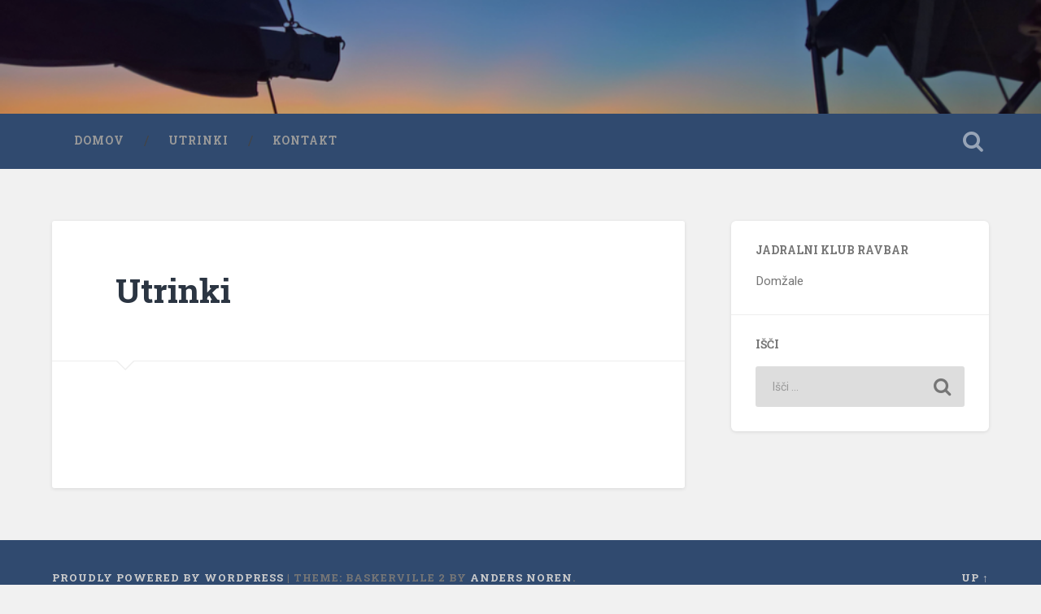

--- FILE ---
content_type: text/html; charset=UTF-8
request_url: http://www.jkravbar.si/index.php/utrinki/
body_size: 3425
content:
<!DOCTYPE html>
<html lang="sl-SI">
<head>
	<meta charset="UTF-8">
	<meta name="viewport" content="width=device-width, initial-scale=1.0" >
	<link rel="profile" href="http://gmpg.org/xfn/11" />
	<title>Utrinki</title>
<link rel='dns-prefetch' href='//fonts.googleapis.com' />
<link rel='dns-prefetch' href='//s.w.org' />
<link rel="alternate" type="application/rss+xml" title=" &raquo; Vir" href="http://www.jkravbar.si/index.php/feed/" />
<link rel="alternate" type="application/rss+xml" title=" &raquo; Vir komentarjev" href="http://www.jkravbar.si/index.php/comments/feed/" />
		<script type="text/javascript">
			window._wpemojiSettings = {"baseUrl":"https:\/\/s.w.org\/images\/core\/emoji\/12.0.0-1\/72x72\/","ext":".png","svgUrl":"https:\/\/s.w.org\/images\/core\/emoji\/12.0.0-1\/svg\/","svgExt":".svg","source":{"concatemoji":"http:\/\/www.jkravbar.si\/wp-includes\/js\/wp-emoji-release.min.js?ver=5.3.8"}};
			!function(e,a,t){var n,r,o,i=a.createElement("canvas"),p=i.getContext&&i.getContext("2d");function s(e,t){var a=String.fromCharCode;p.clearRect(0,0,i.width,i.height),p.fillText(a.apply(this,e),0,0);e=i.toDataURL();return p.clearRect(0,0,i.width,i.height),p.fillText(a.apply(this,t),0,0),e===i.toDataURL()}function c(e){var t=a.createElement("script");t.src=e,t.defer=t.type="text/javascript",a.getElementsByTagName("head")[0].appendChild(t)}for(o=Array("flag","emoji"),t.supports={everything:!0,everythingExceptFlag:!0},r=0;r<o.length;r++)t.supports[o[r]]=function(e){if(!p||!p.fillText)return!1;switch(p.textBaseline="top",p.font="600 32px Arial",e){case"flag":return s([127987,65039,8205,9895,65039],[127987,65039,8203,9895,65039])?!1:!s([55356,56826,55356,56819],[55356,56826,8203,55356,56819])&&!s([55356,57332,56128,56423,56128,56418,56128,56421,56128,56430,56128,56423,56128,56447],[55356,57332,8203,56128,56423,8203,56128,56418,8203,56128,56421,8203,56128,56430,8203,56128,56423,8203,56128,56447]);case"emoji":return!s([55357,56424,55356,57342,8205,55358,56605,8205,55357,56424,55356,57340],[55357,56424,55356,57342,8203,55358,56605,8203,55357,56424,55356,57340])}return!1}(o[r]),t.supports.everything=t.supports.everything&&t.supports[o[r]],"flag"!==o[r]&&(t.supports.everythingExceptFlag=t.supports.everythingExceptFlag&&t.supports[o[r]]);t.supports.everythingExceptFlag=t.supports.everythingExceptFlag&&!t.supports.flag,t.DOMReady=!1,t.readyCallback=function(){t.DOMReady=!0},t.supports.everything||(n=function(){t.readyCallback()},a.addEventListener?(a.addEventListener("DOMContentLoaded",n,!1),e.addEventListener("load",n,!1)):(e.attachEvent("onload",n),a.attachEvent("onreadystatechange",function(){"complete"===a.readyState&&t.readyCallback()})),(n=t.source||{}).concatemoji?c(n.concatemoji):n.wpemoji&&n.twemoji&&(c(n.twemoji),c(n.wpemoji)))}(window,document,window._wpemojiSettings);
		</script>
		<style type="text/css">
img.wp-smiley,
img.emoji {
	display: inline !important;
	border: none !important;
	box-shadow: none !important;
	height: 1em !important;
	width: 1em !important;
	margin: 0 .07em !important;
	vertical-align: -0.1em !important;
	background: none !important;
	padding: 0 !important;
}
</style>
	<link rel='stylesheet' id='wp-block-library-css'  href='http://www.jkravbar.si/wp-includes/css/dist/block-library/style.min.css?ver=5.3.8' type='text/css' media='all' />
<link rel='stylesheet' id='baskerville-2-style-css'  href='http://www.jkravbar.si/wp-content/themes/baskerville-2-wpcom/style.css?ver=5.3.8' type='text/css' media='all' />
<link rel='stylesheet' id='baskerville-2-fonts-css'  href='https://fonts.googleapis.com/css?family=Roboto+Slab%3A400%2C700%7CRoboto%3A400%2C400italic%2C700%2C700italic%2C300%7CPacifico%3A400&#038;subset=latin%2Clatin-ext' type='text/css' media='all' />
<link rel='stylesheet' id='fontawesome-css'  href='http://www.jkravbar.si/wp-content/themes/baskerville-2-wpcom/fontawesome/font-awesome.css?ver=4.3.0' type='text/css' media='all' />
<script type='text/javascript' src='http://www.jkravbar.si/wp-includes/js/jquery/jquery.js?ver=1.12.4-wp'></script>
<script type='text/javascript' src='http://www.jkravbar.si/wp-includes/js/jquery/jquery-migrate.min.js?ver=1.4.1'></script>
<link rel='https://api.w.org/' href='http://www.jkravbar.si/index.php/wp-json/' />
<link rel="EditURI" type="application/rsd+xml" title="RSD" href="http://www.jkravbar.si/xmlrpc.php?rsd" />
<link rel="wlwmanifest" type="application/wlwmanifest+xml" href="http://www.jkravbar.si/wp-includes/wlwmanifest.xml" /> 
<meta name="generator" content="WordPress 5.3.8" />
<link rel="canonical" href="http://www.jkravbar.si/index.php/utrinki/" />
<link rel='shortlink' href='http://www.jkravbar.si/?p=147' />
<link rel="alternate" type="application/json+oembed" href="http://www.jkravbar.si/index.php/wp-json/oembed/1.0/embed?url=http%3A%2F%2Fwww.jkravbar.si%2Findex.php%2Futrinki%2F" />
<link rel="alternate" type="text/xml+oembed" href="http://www.jkravbar.si/index.php/wp-json/oembed/1.0/embed?url=http%3A%2F%2Fwww.jkravbar.si%2Findex.php%2Futrinki%2F&#038;format=xml" />
	<style type="text/css" id="baskerville-header-css">
			.site-title,
		.site-description {
			clip: rect(1px 1px 1px 1px); /* IE7 */
			clip: rect(1px, 1px, 1px, 1px);
			position: absolute;
		}
		</style>
			<style type="text/css" id="wp-custom-css">
			.bg-dark {
    background-color: #304A6F;
}
		</style>
		</head>

<body class="page-template-default page page-id-147 no-featured-image single single-post">

	<a class="screen-reader-text skip-link" href="#content">Skip to content</a>

	<header class="header section small-padding bg-dark bg-image" style="background-image: url(http://www.jkravbar.si/wp-content/uploads/2021/06/1_file.png);" role="banner">

		<a href="http://www.jkravbar.si/" rel="home">
			<div class="cover"></div>
		</a>

		<a href="#search-container" class="screen-reader-text search-toggle">Search</a>
		<div class="header-search-block bg-graphite hidden" id="search-container">
			<form role="search" method="get" class="search-form" action="http://www.jkravbar.si/">
				<label>
					<span class="screen-reader-text">Išči:</span>
					<input type="search" class="search-field" placeholder="Išči &hellip;" value="" name="s" />
				</label>
				<input type="submit" class="search-submit" value="Išči" />
			</form>		</div> <!-- /header-search-block -->

		<div class="header-inner section-inner">

			
							<p class="site-title"><a href="http://www.jkravbar.si/" rel="home"></a></p>
			
			
		</div> <!-- /header-inner -->
	</header> <!-- /header -->

	<div class="navigation section no-padding bg-dark">
		<nav id="site-navigation" class="navigation-inner section-inner clear" role="navigation">
			<button class="nav-toggle fleft" aria-controls="primary-menu" aria-expanded="false">Menu</button>
			<div class="main-navigation">
				<ul id="primary-menu" class="menu"><li id="menu-item-35" class="menu-item menu-item-type-custom menu-item-object-custom menu-item-home menu-item-35"><a href="http://www.jkravbar.si/">Domov</a></li>
<li id="menu-item-148" class="menu-item menu-item-type-post_type menu-item-object-page current-menu-item page_item page-item-147 current_page_item menu-item-148"><a href="http://www.jkravbar.si/index.php/utrinki/" aria-current="page">Utrinki</a></li>
<li id="menu-item-38" class="menu-item menu-item-type-post_type menu-item-object-page menu-item-38"><a href="http://www.jkravbar.si/index.php/kontakt/">Kontakt</a></li>
</ul>			</div>

			<a class="search-toggle search-icon fright" href="#">Open Search</a>
		</nav> <!-- /navigation-inner -->
	</div> <!-- /navigation -->

<div class="wrapper section medium-padding">
	<main class="section-inner clear" role="main">

				<div class="content clear fleft" id="content">

			
				
<article id="post-147" class="post-147 page type-page status-publish hentry clear">

	<header class="post-header"><h1 class="post-title entry-title">Utrinki</h1></header>
	<div class="post-content clear">
		
			</div> <!-- /post-content -->

	



</article> <!-- /post -->

			
		</div> <!-- /content -->

		

	<aside class="sidebar fright" role="complementary">
		<div id="text-4" class="widget widget_text"><div class="widget-content clear"><h3 class="widget-title">Jadralni klub Ravbar</h3>			<div class="textwidget"><p>Domžale</p>
</div>
		</div></div><div id="search-3" class="widget widget_search"><div class="widget-content clear"><h3 class="widget-title">Išči</h3><form role="search" method="get" class="search-form" action="http://www.jkravbar.si/">
				<label>
					<span class="screen-reader-text">Išči:</span>
					<input type="search" class="search-field" placeholder="Išči &hellip;" value="" name="s" />
				</label>
				<input type="submit" class="search-submit" value="Išči" />
			</form></div></div>	</aside><!-- /sidebar -->


	</main> <!-- /section-inner -->
</div> <!-- /wrapper -->


	<div class="footer bg-graphite" id="footer">
		<div class="section-inner row clear" role="complementary">

			 <!-- /sidebar-2 -->

			 <!-- /sidebar-3 -->

			 <!-- /sidebar-4 -->

		</div> <!-- /section-inner -->
	</div> <!-- /footer -->


	<div class="credits section bg-dark small-padding">
		<div class="credits-inner section-inner clear">

			<p class="credits-left fleft">
				<a href="http://wordpress.org/">Proudly powered by WordPress</a>
				<span class="sep"> | </span>
				Theme: Baskerville 2 by <a href="http://www.andersnoren.se/teman/baskerville-wordpress-theme/" rel="designer">Anders Noren</a>.			</p>

			<p class="credits-right fright">
				<a class="tothetop" title="To the top" href="#">Up &uarr;</a>
			</p>
		</div> <!-- /credits-inner -->
	</div> <!-- /credits -->

<script type='text/javascript' src='http://www.jkravbar.si/wp-content/plugins/simple-mail-address-encoder/smae.js?ver=1.0.0'></script>
<script type='text/javascript' src='http://www.jkravbar.si/wp-content/themes/baskerville-2-wpcom/js/skip-link-focus-fix.js?ver=20151215'></script>
<script type='text/javascript' src='http://www.jkravbar.si/wp-content/themes/baskerville-2-wpcom/js/flexslider.js?ver=5.3.8'></script>
<script type='text/javascript' src='http://www.jkravbar.si/wp-includes/js/imagesloaded.min.js?ver=3.2.0'></script>
<script type='text/javascript' src='http://www.jkravbar.si/wp-includes/js/masonry.min.js?ver=3.3.2'></script>
<script type='text/javascript' src='http://www.jkravbar.si/wp-content/themes/baskerville-2-wpcom/js/global.js?ver=5.3.8'></script>
<script type='text/javascript' src='http://www.jkravbar.si/wp-includes/js/wp-embed.min.js?ver=5.3.8'></script>

</body>
</html>
